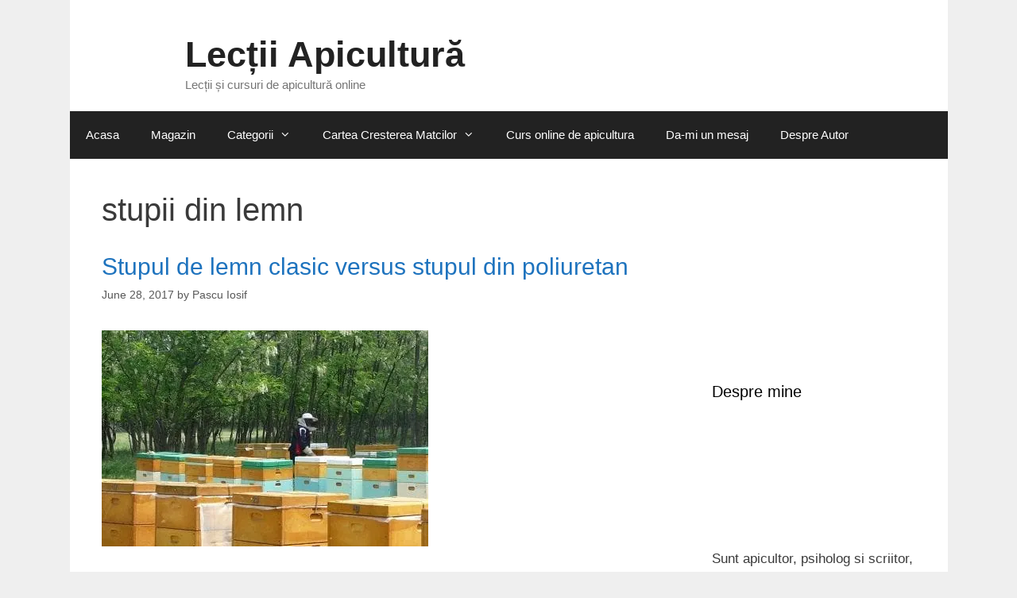

--- FILE ---
content_type: text/html; charset=utf-8
request_url: https://accounts.google.com/o/oauth2/postmessageRelay?parent=https%3A%2F%2Fwww.lectiiapicultura.ro&jsh=m%3B%2F_%2Fscs%2Fabc-static%2F_%2Fjs%2Fk%3Dgapi.lb.en.2kN9-TZiXrM.O%2Fd%3D1%2Frs%3DAHpOoo_B4hu0FeWRuWHfxnZ3V0WubwN7Qw%2Fm%3D__features__
body_size: 162
content:
<!DOCTYPE html><html><head><title></title><meta http-equiv="content-type" content="text/html; charset=utf-8"><meta http-equiv="X-UA-Compatible" content="IE=edge"><meta name="viewport" content="width=device-width, initial-scale=1, minimum-scale=1, maximum-scale=1, user-scalable=0"><script src='https://ssl.gstatic.com/accounts/o/2580342461-postmessagerelay.js' nonce="fGivSuJjKQQhhfw6SKi7jQ"></script></head><body><script type="text/javascript" src="https://apis.google.com/js/rpc:shindig_random.js?onload=init" nonce="fGivSuJjKQQhhfw6SKi7jQ"></script></body></html>